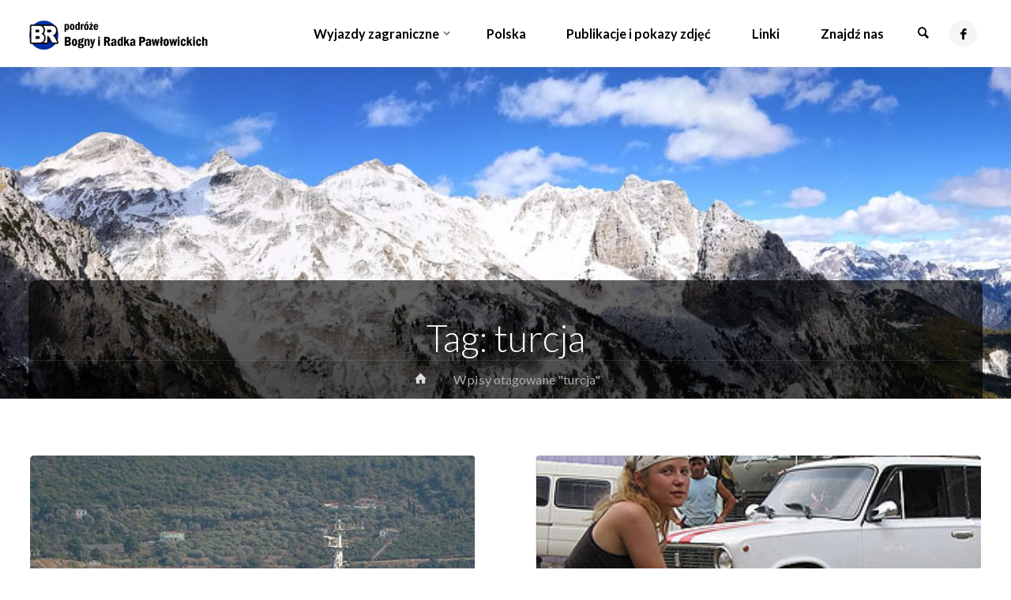

--- FILE ---
content_type: text/html; charset=UTF-8
request_url: https://bognairadek.pl/tag/turcja-2/
body_size: 14154
content:
<!DOCTYPE html>
<html lang="pl-PL">
<head>
<meta name="viewport" content="width=device-width, user-scalable=yes, initial-scale=1.0">
<meta http-equiv="X-UA-Compatible" content="IE=edge" /><meta charset="UTF-8">
<link rel="profile" href="http://gmpg.org/xfn/11">
<meta name='robots' content='index, follow, max-image-preview:large, max-snippet:-1, max-video-preview:-1' />

	<!-- This site is optimized with the Yoast SEO plugin v18.6 - https://yoast.com/wordpress/plugins/seo/ -->
	<title>turcja - Bogna i Radek</title>
	<link rel="canonical" href="https://bognairadek.pl/tag/turcja-2/" />
	<meta property="og:locale" content="pl_PL" />
	<meta property="og:type" content="article" />
	<meta property="og:title" content="turcja - Bogna i Radek" />
	<meta property="og:url" content="https://bognairadek.pl/tag/turcja-2/" />
	<meta property="og:site_name" content="Bogna i Radek" />
	<meta name="twitter:card" content="summary" />
	<script type="application/ld+json" class="yoast-schema-graph">{"@context":"https://schema.org","@graph":[{"@type":"WebSite","@id":"https://bognairadek.pl/#website","url":"https://bognairadek.pl/","name":"Bogna i Radek","description":"Podróże Bogny i Radka Pawłowickich","potentialAction":[{"@type":"SearchAction","target":{"@type":"EntryPoint","urlTemplate":"https://bognairadek.pl/?s={search_term_string}"},"query-input":"required name=search_term_string"}],"inLanguage":"pl-PL"},{"@type":"CollectionPage","@id":"https://bognairadek.pl/tag/turcja-2/#webpage","url":"https://bognairadek.pl/tag/turcja-2/","name":"turcja - Bogna i Radek","isPartOf":{"@id":"https://bognairadek.pl/#website"},"breadcrumb":{"@id":"https://bognairadek.pl/tag/turcja-2/#breadcrumb"},"inLanguage":"pl-PL","potentialAction":[{"@type":"ReadAction","target":["https://bognairadek.pl/tag/turcja-2/"]}]},{"@type":"BreadcrumbList","@id":"https://bognairadek.pl/tag/turcja-2/#breadcrumb","itemListElement":[{"@type":"ListItem","position":1,"name":"Strona główna","item":"https://bognairadek.pl/"},{"@type":"ListItem","position":2,"name":"turcja"}]}]}</script>
	<!-- / Yoast SEO plugin. -->


<link rel='dns-prefetch' href='//fonts.googleapis.com' />
<link rel='dns-prefetch' href='//s.w.org' />
<link rel="alternate" type="application/rss+xml" title="Bogna i Radek &raquo; Kanał z wpisami" href="https://bognairadek.pl/feed/" />
<link rel="alternate" type="application/rss+xml" title="Bogna i Radek &raquo; Kanał z komentarzami" href="https://bognairadek.pl/comments/feed/" />
<link rel="alternate" type="application/rss+xml" title="Bogna i Radek &raquo; Kanał z wpisami otagowanymi jako turcja" href="https://bognairadek.pl/tag/turcja-2/feed/" />
<script type="text/javascript">
window._wpemojiSettings = {"baseUrl":"https:\/\/s.w.org\/images\/core\/emoji\/13.1.0\/72x72\/","ext":".png","svgUrl":"https:\/\/s.w.org\/images\/core\/emoji\/13.1.0\/svg\/","svgExt":".svg","source":{"concatemoji":"https:\/\/bognairadek.pl\/wp-includes\/js\/wp-emoji-release.min.js?ver=5.9.12"}};
/*! This file is auto-generated */
!function(e,a,t){var n,r,o,i=a.createElement("canvas"),p=i.getContext&&i.getContext("2d");function s(e,t){var a=String.fromCharCode;p.clearRect(0,0,i.width,i.height),p.fillText(a.apply(this,e),0,0);e=i.toDataURL();return p.clearRect(0,0,i.width,i.height),p.fillText(a.apply(this,t),0,0),e===i.toDataURL()}function c(e){var t=a.createElement("script");t.src=e,t.defer=t.type="text/javascript",a.getElementsByTagName("head")[0].appendChild(t)}for(o=Array("flag","emoji"),t.supports={everything:!0,everythingExceptFlag:!0},r=0;r<o.length;r++)t.supports[o[r]]=function(e){if(!p||!p.fillText)return!1;switch(p.textBaseline="top",p.font="600 32px Arial",e){case"flag":return s([127987,65039,8205,9895,65039],[127987,65039,8203,9895,65039])?!1:!s([55356,56826,55356,56819],[55356,56826,8203,55356,56819])&&!s([55356,57332,56128,56423,56128,56418,56128,56421,56128,56430,56128,56423,56128,56447],[55356,57332,8203,56128,56423,8203,56128,56418,8203,56128,56421,8203,56128,56430,8203,56128,56423,8203,56128,56447]);case"emoji":return!s([10084,65039,8205,55357,56613],[10084,65039,8203,55357,56613])}return!1}(o[r]),t.supports.everything=t.supports.everything&&t.supports[o[r]],"flag"!==o[r]&&(t.supports.everythingExceptFlag=t.supports.everythingExceptFlag&&t.supports[o[r]]);t.supports.everythingExceptFlag=t.supports.everythingExceptFlag&&!t.supports.flag,t.DOMReady=!1,t.readyCallback=function(){t.DOMReady=!0},t.supports.everything||(n=function(){t.readyCallback()},a.addEventListener?(a.addEventListener("DOMContentLoaded",n,!1),e.addEventListener("load",n,!1)):(e.attachEvent("onload",n),a.attachEvent("onreadystatechange",function(){"complete"===a.readyState&&t.readyCallback()})),(n=t.source||{}).concatemoji?c(n.concatemoji):n.wpemoji&&n.twemoji&&(c(n.twemoji),c(n.wpemoji)))}(window,document,window._wpemojiSettings);
</script>
<style type="text/css">
img.wp-smiley,
img.emoji {
	display: inline !important;
	border: none !important;
	box-shadow: none !important;
	height: 1em !important;
	width: 1em !important;
	margin: 0 0.07em !important;
	vertical-align: -0.1em !important;
	background: none !important;
	padding: 0 !important;
}
</style>
	<link rel='stylesheet' id='wp-block-library-css'  href='https://bognairadek.pl/wp-includes/css/dist/block-library/style.min.css?ver=5.9.12' type='text/css' media='all' />
<style id='global-styles-inline-css' type='text/css'>
body{--wp--preset--color--black: #000000;--wp--preset--color--cyan-bluish-gray: #abb8c3;--wp--preset--color--white: #ffffff;--wp--preset--color--pale-pink: #f78da7;--wp--preset--color--vivid-red: #cf2e2e;--wp--preset--color--luminous-vivid-orange: #ff6900;--wp--preset--color--luminous-vivid-amber: #fcb900;--wp--preset--color--light-green-cyan: #7bdcb5;--wp--preset--color--vivid-green-cyan: #00d084;--wp--preset--color--pale-cyan-blue: #8ed1fc;--wp--preset--color--vivid-cyan-blue: #0693e3;--wp--preset--color--vivid-purple: #9b51e0;--wp--preset--color--accent-1: #002da4;--wp--preset--color--accent-2: #777777;--wp--preset--color--headings: #0f0f0f;--wp--preset--color--sitetext: #666;--wp--preset--color--sitebg: #FFF;--wp--preset--gradient--vivid-cyan-blue-to-vivid-purple: linear-gradient(135deg,rgba(6,147,227,1) 0%,rgb(155,81,224) 100%);--wp--preset--gradient--light-green-cyan-to-vivid-green-cyan: linear-gradient(135deg,rgb(122,220,180) 0%,rgb(0,208,130) 100%);--wp--preset--gradient--luminous-vivid-amber-to-luminous-vivid-orange: linear-gradient(135deg,rgba(252,185,0,1) 0%,rgba(255,105,0,1) 100%);--wp--preset--gradient--luminous-vivid-orange-to-vivid-red: linear-gradient(135deg,rgba(255,105,0,1) 0%,rgb(207,46,46) 100%);--wp--preset--gradient--very-light-gray-to-cyan-bluish-gray: linear-gradient(135deg,rgb(238,238,238) 0%,rgb(169,184,195) 100%);--wp--preset--gradient--cool-to-warm-spectrum: linear-gradient(135deg,rgb(74,234,220) 0%,rgb(151,120,209) 20%,rgb(207,42,186) 40%,rgb(238,44,130) 60%,rgb(251,105,98) 80%,rgb(254,248,76) 100%);--wp--preset--gradient--blush-light-purple: linear-gradient(135deg,rgb(255,206,236) 0%,rgb(152,150,240) 100%);--wp--preset--gradient--blush-bordeaux: linear-gradient(135deg,rgb(254,205,165) 0%,rgb(254,45,45) 50%,rgb(107,0,62) 100%);--wp--preset--gradient--luminous-dusk: linear-gradient(135deg,rgb(255,203,112) 0%,rgb(199,81,192) 50%,rgb(65,88,208) 100%);--wp--preset--gradient--pale-ocean: linear-gradient(135deg,rgb(255,245,203) 0%,rgb(182,227,212) 50%,rgb(51,167,181) 100%);--wp--preset--gradient--electric-grass: linear-gradient(135deg,rgb(202,248,128) 0%,rgb(113,206,126) 100%);--wp--preset--gradient--midnight: linear-gradient(135deg,rgb(2,3,129) 0%,rgb(40,116,252) 100%);--wp--preset--duotone--dark-grayscale: url('#wp-duotone-dark-grayscale');--wp--preset--duotone--grayscale: url('#wp-duotone-grayscale');--wp--preset--duotone--purple-yellow: url('#wp-duotone-purple-yellow');--wp--preset--duotone--blue-red: url('#wp-duotone-blue-red');--wp--preset--duotone--midnight: url('#wp-duotone-midnight');--wp--preset--duotone--magenta-yellow: url('#wp-duotone-magenta-yellow');--wp--preset--duotone--purple-green: url('#wp-duotone-purple-green');--wp--preset--duotone--blue-orange: url('#wp-duotone-blue-orange');--wp--preset--font-size--small: 11px;--wp--preset--font-size--medium: 20px;--wp--preset--font-size--large: 28px;--wp--preset--font-size--x-large: 42px;--wp--preset--font-size--normal: 18px;--wp--preset--font-size--larger: 46px;}.has-black-color{color: var(--wp--preset--color--black) !important;}.has-cyan-bluish-gray-color{color: var(--wp--preset--color--cyan-bluish-gray) !important;}.has-white-color{color: var(--wp--preset--color--white) !important;}.has-pale-pink-color{color: var(--wp--preset--color--pale-pink) !important;}.has-vivid-red-color{color: var(--wp--preset--color--vivid-red) !important;}.has-luminous-vivid-orange-color{color: var(--wp--preset--color--luminous-vivid-orange) !important;}.has-luminous-vivid-amber-color{color: var(--wp--preset--color--luminous-vivid-amber) !important;}.has-light-green-cyan-color{color: var(--wp--preset--color--light-green-cyan) !important;}.has-vivid-green-cyan-color{color: var(--wp--preset--color--vivid-green-cyan) !important;}.has-pale-cyan-blue-color{color: var(--wp--preset--color--pale-cyan-blue) !important;}.has-vivid-cyan-blue-color{color: var(--wp--preset--color--vivid-cyan-blue) !important;}.has-vivid-purple-color{color: var(--wp--preset--color--vivid-purple) !important;}.has-black-background-color{background-color: var(--wp--preset--color--black) !important;}.has-cyan-bluish-gray-background-color{background-color: var(--wp--preset--color--cyan-bluish-gray) !important;}.has-white-background-color{background-color: var(--wp--preset--color--white) !important;}.has-pale-pink-background-color{background-color: var(--wp--preset--color--pale-pink) !important;}.has-vivid-red-background-color{background-color: var(--wp--preset--color--vivid-red) !important;}.has-luminous-vivid-orange-background-color{background-color: var(--wp--preset--color--luminous-vivid-orange) !important;}.has-luminous-vivid-amber-background-color{background-color: var(--wp--preset--color--luminous-vivid-amber) !important;}.has-light-green-cyan-background-color{background-color: var(--wp--preset--color--light-green-cyan) !important;}.has-vivid-green-cyan-background-color{background-color: var(--wp--preset--color--vivid-green-cyan) !important;}.has-pale-cyan-blue-background-color{background-color: var(--wp--preset--color--pale-cyan-blue) !important;}.has-vivid-cyan-blue-background-color{background-color: var(--wp--preset--color--vivid-cyan-blue) !important;}.has-vivid-purple-background-color{background-color: var(--wp--preset--color--vivid-purple) !important;}.has-black-border-color{border-color: var(--wp--preset--color--black) !important;}.has-cyan-bluish-gray-border-color{border-color: var(--wp--preset--color--cyan-bluish-gray) !important;}.has-white-border-color{border-color: var(--wp--preset--color--white) !important;}.has-pale-pink-border-color{border-color: var(--wp--preset--color--pale-pink) !important;}.has-vivid-red-border-color{border-color: var(--wp--preset--color--vivid-red) !important;}.has-luminous-vivid-orange-border-color{border-color: var(--wp--preset--color--luminous-vivid-orange) !important;}.has-luminous-vivid-amber-border-color{border-color: var(--wp--preset--color--luminous-vivid-amber) !important;}.has-light-green-cyan-border-color{border-color: var(--wp--preset--color--light-green-cyan) !important;}.has-vivid-green-cyan-border-color{border-color: var(--wp--preset--color--vivid-green-cyan) !important;}.has-pale-cyan-blue-border-color{border-color: var(--wp--preset--color--pale-cyan-blue) !important;}.has-vivid-cyan-blue-border-color{border-color: var(--wp--preset--color--vivid-cyan-blue) !important;}.has-vivid-purple-border-color{border-color: var(--wp--preset--color--vivid-purple) !important;}.has-vivid-cyan-blue-to-vivid-purple-gradient-background{background: var(--wp--preset--gradient--vivid-cyan-blue-to-vivid-purple) !important;}.has-light-green-cyan-to-vivid-green-cyan-gradient-background{background: var(--wp--preset--gradient--light-green-cyan-to-vivid-green-cyan) !important;}.has-luminous-vivid-amber-to-luminous-vivid-orange-gradient-background{background: var(--wp--preset--gradient--luminous-vivid-amber-to-luminous-vivid-orange) !important;}.has-luminous-vivid-orange-to-vivid-red-gradient-background{background: var(--wp--preset--gradient--luminous-vivid-orange-to-vivid-red) !important;}.has-very-light-gray-to-cyan-bluish-gray-gradient-background{background: var(--wp--preset--gradient--very-light-gray-to-cyan-bluish-gray) !important;}.has-cool-to-warm-spectrum-gradient-background{background: var(--wp--preset--gradient--cool-to-warm-spectrum) !important;}.has-blush-light-purple-gradient-background{background: var(--wp--preset--gradient--blush-light-purple) !important;}.has-blush-bordeaux-gradient-background{background: var(--wp--preset--gradient--blush-bordeaux) !important;}.has-luminous-dusk-gradient-background{background: var(--wp--preset--gradient--luminous-dusk) !important;}.has-pale-ocean-gradient-background{background: var(--wp--preset--gradient--pale-ocean) !important;}.has-electric-grass-gradient-background{background: var(--wp--preset--gradient--electric-grass) !important;}.has-midnight-gradient-background{background: var(--wp--preset--gradient--midnight) !important;}.has-small-font-size{font-size: var(--wp--preset--font-size--small) !important;}.has-medium-font-size{font-size: var(--wp--preset--font-size--medium) !important;}.has-large-font-size{font-size: var(--wp--preset--font-size--large) !important;}.has-x-large-font-size{font-size: var(--wp--preset--font-size--x-large) !important;}
</style>
<link rel='stylesheet' id='cfblbcss-css'  href='https://bognairadek.pl/wp-content/plugins/cardoza-facebook-like-box/cardozafacebook.css?ver=5.9.12' type='text/css' media='all' />
<link rel='stylesheet' id='super-simple-slider-font-awesome-css'  href='https://bognairadek.pl/wp-content/plugins/super-simple-slider/library/fonts/sss-font-awesome/css/sss-font-awesome.css?ver=4.7.0' type='text/css' media='all' />
<link rel='stylesheet' id='super-simple-slider-frontend-css'  href='https://bognairadek.pl/wp-content/plugins/super-simple-slider/library/css/frontend.css?ver=1.0.08' type='text/css' media='all' />
<link rel='stylesheet' id='anima-themefonts-css'  href='https://bognairadek.pl/wp-content/themes/bir/resources/fonts/fontfaces.css?ver=1.4.1' type='text/css' media='all' />
<link rel='stylesheet' id='anima-googlefonts-css'  href='//fonts.googleapis.com/css?family=Lato%3A%7CLato%3A100%2C200%2C300%2C400%2C500%2C600%2C700%2C800%2C900%7CLato%3A400%7CLato%3A700%7CLato%3A300%7CLato%3A500&#038;ver=1.4.1' type='text/css' media='all' />
<link rel='stylesheet' id='anima-main-css'  href='https://bognairadek.pl/wp-content/themes/bir/style.css?ver=1.4.1' type='text/css' media='all' />
<style id='anima-main-inline-css' type='text/css'>
 body:not(.anima-landing-page) #container, #site-header-main-inside, #colophon-inside, #footer-inside, #breadcrumbs-container-inside, #header-page-title { margin: 0 auto; max-width: 1300px; } #site-header-main { left: 0; right: 0; } #primary { width: 0px; } #secondary { width: 360px; } #container.one-column .main { width: 100%; } #container.two-columns-right #secondary { float: right; } #container.two-columns-right .main, .two-columns-right #breadcrumbs { width: calc( 100% - 360px ); float: left; } #container.two-columns-left #primary { float: left; } #container.two-columns-left .main, .two-columns-left #breadcrumbs { width: calc( 100% - 0px ); float: right; } #container.three-columns-right #primary, #container.three-columns-left #primary, #container.three-columns-sided #primary { float: left; } #container.three-columns-right #secondary, #container.three-columns-left #secondary, #container.three-columns-sided #secondary { float: left; } #container.three-columns-right #primary, #container.three-columns-left #secondary { margin-left: 0%; margin-right: 0%; } #container.three-columns-right .main, .three-columns-right #breadcrumbs { width: calc( 100% - 360px ); float: left; } #container.three-columns-left .main, .three-columns-left #breadcrumbs { width: calc( 100% - 360px ); float: right; } #container.three-columns-sided #secondary { float: right; } #container.three-columns-sided .main, .three-columns-sided #breadcrumbs { width: calc( 100% - 360px ); float: right; } .three-columns-sided #breadcrumbs { margin: 0 calc( 0% + 360px ) 0 -1920px; } #site-text { clip: rect(1px, 1px, 1px, 1px); height: 1px; overflow: hidden; position: absolute !important; width: 1px; word-wrap: normal !important; } html { font-family: Lato; font-size: 18px; font-weight: 400; line-height: 1.8; } #site-title { font-family: Lato; font-size: 140%; font-weight: 400; } #access ul li a { font-family: Lato; font-size: 90%; font-weight: 700; } .widget-title { font-family: Lato; font-size: 100%; font-weight: 700; } .widget-container { font-family: Lato; font-size: 100%; font-weight: 400; } .entry-title, #reply-title { font-family: Lato; font-size: 260%; font-weight: 300; } .entry-meta > span, .post-continue-container { font-family: Lato; font-size: 100%; font-weight: 300; } .page-link, .pagination, #author-info #author-link, .comment .reply a, .comment-meta, .byline { font-family: Lato; } .content-masonry .entry-title { font-size: 182%; } h1 { font-size: 3.495em; } h2 { font-size: 3.09em; } h3 { font-size: 2.685em; } h4 { font-size: 2.28em; } h5 { font-size: 1.875em; } h6 { font-size: 1.47em; } h1, h2, h3, h4, h5, h6, .seriousslider-theme .seriousslider-caption-title { font-family: Lato; font-weight: 500; } body { color: #666; background-color: #FFF; } #site-header-main, #access ul ul, .menu-search-animated .searchform input[type="search"], #access .menu-search-animated .searchform, #access::after, .anima-over-menu .header-fixed#site-header-main, .anima-over-menu .header-fixed#site-header-main #access:after { background-color: #FFFFFF; } #site-header-main { border-bottom-color: rgba(0,0,0,.05); } .anima-over-menu .header-fixed#site-header-main #site-title a { color: #002da4; } #access > div > ul > li, #access > div > ul > li > a, .anima-over-menu .header-fixed#site-header-main #access > div > ul > li:not([class*='current']), .anima-over-menu .header-fixed#site-header-main #access > div > ul > li:not([class*='current']) > a, .anima-over-menu .header-fixed#site-header-main #sheader.socials a::before, #sheader.socials a::before, #access .menu-search-animated .searchform input[type="search"], #mobile-menu { color: #000000; } .anima-over-menu .header-fixed#site-header-main #sheader.socials a:hover::before, #sheader.socials a:hover::before { color: #FFFFFF; } #access ul.sub-menu li a, #access ul.children li a { color: #63666B; } #access ul.sub-menu li a, #access ul.children li a { background-color: #FFFFFF; } #access > div > ul > li:hover > a, #access > div > ul > li a:hover, #access > div > ul > li:hover, .anima-over-menu .header-fixed#site-header-main #access > div > ul > li > a:hover, .anima-over-menu .header-fixed#site-header-main #access > div > ul > li:hover { color: #002da4; } #access > div > ul > li > a > span::before { background-color: #002da4; } #site-title::before { background-color: #777777; } #access > div > ul > li.current_page_item > a, #access > div > ul > li.current-menu-item > a, #access > div > ul > li.current_page_ancestor > a, #access > div > ul > li.current-menu-ancestor > a, #access .sub-menu, #access .children, .anima-over-menu .header-fixed#site-header-main #access > div > ul > li > a { color: #777777; } #access ul.children > li.current_page_item > a, #access ul.sub-menu > li.current-menu-item > a, #access ul.children > li.current_page_ancestor > a, #access ul.sub-menu > li.current-menu-ancestor > a { color: #777777; } .searchform .searchsubmit { color: #666; } body:not(.anima-landing-page) article.hentry, body:not(.anima-landing-page) .main { background-color: #FFF; } .pagination, .page-link { border-color: #eeeeee; } .post-thumbnail-container .featured-image-meta, body:not(.single) article.hentry .post-thumbnail-container > a::after, #header-page-title-inside { background-color: rgba(0,0,0, 0.6); } #header-page-title-inside { box-shadow: 0 -70px 70px rgba(0,0,0,0.2) inset; } #header-page-title .entry-meta .bl_categ a { background-color: #002da4; } #header-page-title .entry-meta .bl_categ a:hover { background-color: #113eb5; } .anima-normal-titles #breadcrumbs-container { background-color: #f9f9f9; } #colophon, #footer { background-color: #f8f8f8; color: #AAAAAA; } #footer { background: #fdfdfd; } .entry-title a:active, .entry-title a:hover { color: #002da4; } .entry-title a:hover { border-bottom-color: #002da4; } span.entry-format { color: #002da4; } .format-aside { border-top-color: #FFF; } article.hentry .post-thumbnail-container { background-color: rgba(102,102,102,0.15); } .entry-content blockquote::before, .entry-content blockquote::after { color: rgba(102,102,102,0.2); } .entry-content h5, .entry-content h6, .lp-text-content h5, .lp-text-content h6 { color: #777777; } .entry-content h1, .entry-content h2, .entry-content h3, .entry-content h4, .lp-text-content h1, .lp-text-content h2, .lp-text-content h3, .lp-text-content h4 { color: #0f0f0f; } a { color: #002da4; } a:hover, .entry-meta span a:hover { color: #777777; } .post-continue-container span.comments-link:hover, .post-continue-container span.comments-link a:hover { color: #002da4; } .socials a:before { color: #002da4; background: #f5f5f5; } .socials a:hover:before { background-color: #002da4; color: #FFF; } #sheader .socials a:before { background: #f5f5f5; } #sheader .socials a:hover:before { background-color: #002da4; color: #FFFFFF; } #footer .socials a:before { background: #eeeeee; } #footer .socials a:hover:before { background-color: #002da4; color: #f8f8f8; } .anima-normalizedtags #content .tagcloud a { color: #FFF; background-color: #002da4; } .anima-normalizedtags #content .tagcloud a:hover { background-color: #777777; } #toTop { background-color: rgba(230,230,230,0.5); color: #002da4; } #nav-fixed i, #nav-fixed span { background-color: rgba(215,215,215,0.5); } #nav-fixed i { color: #FFF; } #toTop:hover { background-color: #002da4; color: #FFF; } a.continue-reading-link { background-color:#efefef; } .continue-reading-link::after { background-color: #002da4; color: #FFF; } .entry-meta .icon-metas:before { color: #ababab; } .anima-caption-one .main .wp-caption .wp-caption-text { border-bottom-color: #eeeeee; } .anima-caption-two .main .wp-caption .wp-caption-text { background-color: #f5f5f5; } .anima-image-one .entry-content img[class*="align"], .anima-image-one .entry-summary img[class*="align"], .anima-image-two .entry-content img[class*='align'], .anima-image-two .entry-summary img[class*='align'] { border-color: #eeeeee; } .anima-image-five .entry-content img[class*='align'], .anima-image-five .entry-summary img[class*='align'] { border-color: #002da4; } /* diffs */ span.edit-link a.post-edit-link, span.edit-link a.post-edit-link:hover, span.edit-link .icon-edit:before { color: #212121; } .searchform { border-color: #ebebeb; } .entry-meta span, .entry-meta a, .entry-utility span, .entry-utility a, .entry-meta time, #breadcrumbs-nav, #header-page-title .byline, .footermenu ul li span.sep { color: #ababab; } .footermenu ul li a::after { background: #777777; } #breadcrumbs-nav a { color: #8d8d8d; } .entry-meta span.entry-sticky { background-color: #ababab; color: #FFF; } #commentform { max-width:650px;} code, #nav-below .nav-previous a:before, #nav-below .nav-next a:before { background-color: #eeeeee; } pre, .page-link > span, .comment-author, .commentlist .comment-body, .commentlist .pingback { border-color: #eeeeee; } .commentlist .comment-body::after { border-top-color: #FFF; } .commentlist .comment-body::before { border-top-color: #e4e4e4; } article #author-info { border-top-color: #eeeeee; } .page-header.pad-container { border-bottom-color: #eeeeee; } .comment-meta a { color: #c9c9c9; } .commentlist .reply a { color: #b5b5b5; background-color: #f3f3f3; } select, input[type], textarea { color: #666; border-color: #eeeeee; background-color: #f0f0f0; } input[type]:hover, textarea:hover, select:hover, input[type]:focus, textarea:focus, select:focus { background: #f8f8f8; } button, input[type="button"], input[type="submit"], input[type="reset"] { background-color: #002da4; color: #FFF; } button:hover, input[type="button"]:hover, input[type="submit"]:hover, input[type="reset"]:hover { background-color: #777777; } hr { background-color: #f0f0f0; } /* gutenberg */ .wp-block-image.alignwide { margin-left: calc( ( 1% + 2.5em ) * -1 ); margin-right: calc( ( 1% + 2.5em ) * -1 ); } .wp-block-image.alignwide img { width: calc( 103% + 5em ); max-width: calc( 103% + 5em ); } .has-accent-1-color, .has-accent-1-color:hover { color: #002da4; } .has-accent-2-color, .has-accent-2-color:hover { color: #777777; } .has-headings-color, .has-headings-color:hover { color: #0f0f0f; } .has-sitetext-color, .has-sitetext-color:hover { color: #666; } .has-sitebg-color, .has-sitebg-color:hover { color: #FFF; } .has-accent-1-background-color { background-color: #002da4; } .has-accent-2-background-color { background-color: #777777; } .has-headings-background-color { background-color: #0f0f0f; } .has-sitetext-background-color { background-color: #666; } .has-sitebg-background-color { background-color: #FFF; } .has-small-font-size { font-size: 11px; } .has-regular-font-size { font-size: 18px; } .has-large-font-size { font-size: 28px; } .has-larger-font-size { font-size: 46px; } .has-huge-font-size { font-size: 46px; } /* woocommerce */ .woocommerce-page #respond input#submit, .woocommerce a.button, .woocommerce-page button.button, .woocommerce input.button, .woocommerce #respond input#submit, .woocommerce a.button, .woocommerce button.button, .woocommerce input.button { background-color: #002da4; color: #FFF; line-height: 1.8; border-radius: 4px;} .woocommerce #respond input#submit:hover, .woocommerce a.button:hover, .woocommerce button.button:hover, .woocommerce input.button:hover { background-color: #224fc6; color: #FFF;} .woocommerce-page #respond input#submit.alt, .woocommerce a.button.alt, .woocommerce-page button.button.alt, .woocommerce input.button.alt { background-color: #777777; color: #FFF; line-height: 1.8; border-radius: 4px;} .woocommerce-page #respond input#submit.alt:hover, .woocommerce a.button.alt:hover, .woocommerce-page button.button.alt:hover, .woocommerce input.button.alt:hover { background-color: #999999; color: #FFF;} .woocommerce div.product .woocommerce-tabs ul.tabs li.active { border-bottom-color: #FFF; } .woocommerce #respond input#submit.alt.disabled, .woocommerce #respond input#submit.alt.disabled:hover, .woocommerce #respond input#submit.alt:disabled, .woocommerce #respond input#submit.alt:disabled:hover, .woocommerce #respond input#submit.alt[disabled]:disabled, .woocommerce #respond input#submit.alt[disabled]:disabled:hover, .woocommerce a.button.alt.disabled, .woocommerce a.button.alt.disabled:hover, .woocommerce a.button.alt:disabled, .woocommerce a.button.alt:disabled:hover, .woocommerce a.button.alt[disabled]:disabled, .woocommerce a.button.alt[disabled]:disabled:hover, .woocommerce button.button.alt.disabled, .woocommerce button.button.alt.disabled:hover, .woocommerce button.button.alt:disabled, .woocommerce button.button.alt:disabled:hover, .woocommerce button.button.alt[disabled]:disabled, .woocommerce button.button.alt[disabled]:disabled:hover, .woocommerce input.button.alt.disabled, .woocommerce input.button.alt.disabled:hover, .woocommerce input.button.alt:disabled, .woocommerce input.button.alt:disabled:hover, .woocommerce input.button.alt[disabled]:disabled, .woocommerce input.button.alt[disabled]:disabled:hover { background-color: #777777; } .woocommerce ul.products li.product .price, .woocommerce div.product p.price, .woocommerce div.product span.price { color: #989898 } #add_payment_method #payment, .woocommerce-cart #payment, .woocommerce-checkout #payment { background: #f5f5f5; } /* mobile menu */ nav#mobile-menu { background-color: #FFFFFF; } #mobile-menu .mobile-arrow { color: #666; } .main .entry-content, .main .entry-summary { text-align: inherit; } .main p, .main ul, .main ol, .main dd, .main pre, .main hr { margin-bottom: 1em; } .main p { text-indent: 0em; } .main a.post-featured-image { background-position: center center; } #header-widget-area { width: 33%; right: 10px; } .anima-stripped-table .main thead th, .anima-bordered-table .main thead th, .anima-stripped-table .main td, .anima-stripped-table .main th, .anima-bordered-table .main th, .anima-bordered-table .main td { border-color: #e9e9e9; } .anima-clean-table .main th, .anima-stripped-table .main tr:nth-child(even) td, .anima-stripped-table .main tr:nth-child(even) th { background-color: #f6f6f6; } .anima-cropped-featured .main .post-thumbnail-container { height: 300px; } .anima-responsive-featured .main .post-thumbnail-container { max-height: 300px; height: auto; } article.hentry .article-inner, #content-masonry article.hentry .article-inner { padding: 1%; } #breadcrumbs-nav, body.woocommerce.woocommerce-page #breadcrumbs-nav, .pad-container { padding: 1%; } .anima-magazine-two.archive #breadcrumbs-nav, .anima-magazine-two.archive .pad-container, .anima-magazine-two.search #breadcrumbs-nav, .anima-magazine-two.search .pad-container { padding: 0.5%; } .anima-magazine-three.archive #breadcrumbs-nav, .anima-magazine-three.archive .pad-container, .anima-magazine-three.search #breadcrumbs-nav, .anima-magazine-three.search .pad-container { padding: 0.33333333333333%; } #site-header-main { height:85px; } #access .menu-search-animated .searchform { height: 84px; line-height: 84px; } .anima-over-menu .staticslider-caption-container { padding-top: 85px; } .menu-search-animated, #sheader-container, .identity, #nav-toggle { height:85px; line-height:85px; } #access div > ul > li > a { line-height:85px; } #branding { height:85px; } .anima-responsive-headerimage #masthead #header-image-main-inside { max-height: 420px; } .anima-cropped-headerimage #masthead #header-image-main-inside { height: 420px; } #masthead #site-header-main { position: fixed; } .anima-fixed-menu #header-image-main { margin-top: 85px; } @media (max-width: 640px) { #header-page-title .entry-title { font-size: 210%; } } .lp-staticslider .staticslider-caption, .lp-dynamic-slider, .seriousslider-theme .seriousslider-caption, .anima-landing-page .lp-blocks-inside, .anima-landing-page .lp-boxes-inside, .anima-landing-page .lp-text-inside, .anima-landing-page .lp-posts-inside, .anima-landing-page .lp-page-inside, .anima-landing-page .lp-section-header, .anima-landing-page .content-widget { max-width: 1300px; } .anima-landing-page .content-widget { margin: 0 auto; } .seriousslider-theme .seriousslider-caption-buttons a, a[class^="staticslider-button"] { font-size: 18px; } .seriousslider-theme .seriousslider-caption-buttons a:nth-child(2n+1), a.staticslider-button:nth-child(2n+1) { background-color: #002da4; border-color: #002da4; color: #FFF; } .seriousslider-theme .seriousslider-caption-buttons a:nth-child(2n+1):hover, .staticslider-button:nth-child(2n+1):hover { color: #002da4; } .seriousslider-theme .seriousslider-caption-buttons a:nth-child(2n+2), a.staticslider-button:nth-child(2n+2) { color: #777777; border-color: #777777; } .seriousslider-theme .seriousslider-caption-buttons a:nth-child(2n+2):hover, a.staticslider-button:nth-child(2n+2):hover { background-color: #777777; color: #FFF; } .anima-landing-page #header-image-main-inside { display: block; } .lp-block i { border-color: #ffffff; } .lp-block:hover i { border-color: #002da4; } .lp-block > i::before { color: #002da4; border-color: #e9e9e9; background-color: #ffffff; } .lp-block:hover i::before { color: #002da4; } .lp-block i:after { background-color: #002da4; } .lp-block:hover i:after { background-color: #777777; } .lp-block-text, .lp-boxes-static .lp-box-text, .lp-section-desc, .staticslider-caption-text { color: #8e8e8e; } .lp-blocks { background-color: #F8F8F8; } .lp-boxes { background-color: #FFFFFF; } .lp-text { background-color: #F8F8F8; } .staticslider-caption-container, .lp-slider-wrapper { background-color: #FFFFFF; } .seriousslider-theme .seriousslider-caption { color: #F8F8F8; } .lp-boxes-1 .lp-box .lp-box-image { height: 350px; } .lp-boxes-1.lp-boxes-animated .lp-box:hover .lp-box-text { max-height: 250px; } .lp-boxes-2 .lp-box .lp-box-image { height: 400px; } .lp-boxes-2.lp-boxes-animated .lp-box:hover .lp-box-text { max-height: 300px; } .lp-box-readmore:hover { color: #002da4; } .lp-boxes .lp-box-overlay { background-color: rgba(0,45,164, 0.8); } .lp-boxes:not(.lp-boxes-static2) .lp-box-overlay:hover { background-color: rgba(0,45,164, 1); } #lp-posts, #lp-page { background-color: #FFF; } #cryout_ajax_more_trigger { background-color: #002da4; color: #FFF;} .lpbox-rnd1 { background-color: #c8c8c8; } .lpbox-rnd2 { background-color: #c3c3c3; } .lpbox-rnd3 { background-color: #bebebe; } .lpbox-rnd4 { background-color: #b9b9b9; } .lpbox-rnd5 { background-color: #b4b4b4; } .lpbox-rnd6 { background-color: #afafaf; } .lpbox-rnd7 { background-color: #aaaaaa; } .lpbox-rnd8 { background-color: #a5a5a5; } 
</style>
<link rel='stylesheet' id='tablepress-default-css'  href='https://bognairadek.pl/wp-content/plugins/tablepress/css/default.min.css?ver=1.14' type='text/css' media='all' />
<script type='text/javascript' src='https://bognairadek.pl/wp-includes/js/jquery/jquery.min.js?ver=3.6.0' id='jquery-core-js'></script>
<script type='text/javascript' src='https://bognairadek.pl/wp-includes/js/jquery/jquery-migrate.min.js?ver=3.3.2' id='jquery-migrate-js'></script>
<script type='text/javascript' src='https://bognairadek.pl/wp-content/plugins/cardoza-facebook-like-box/cardozafacebook.js?ver=5.9.12' id='cfblbjs-js'></script>
<!--[if lt IE 9]>
<script type='text/javascript' src='https://bognairadek.pl/wp-content/themes/bir/resources/js/html5shiv.min.js?ver=1.4.1' id='anima-html5shiv-js'></script>
<![endif]-->
<link rel="https://api.w.org/" href="https://bognairadek.pl/wp-json/" /><link rel="alternate" type="application/json" href="https://bognairadek.pl/wp-json/wp/v2/tags/311" /><link rel="EditURI" type="application/rsd+xml" title="RSD" href="https://bognairadek.pl/xmlrpc.php?rsd" />
<link rel="wlwmanifest" type="application/wlwmanifest+xml" href="https://bognairadek.pl/wp-includes/wlwmanifest.xml" /> 
<meta name="generator" content="WordPress 5.9.12" />
<style type="text/css">.recentcomments a{display:inline !important;padding:0 !important;margin:0 !important;}</style><link rel="icon" href="https://bognairadek.pl/wp-content/uploads/2022/04/favicon-32x32.png" sizes="32x32" />
<link rel="icon" href="https://bognairadek.pl/wp-content/uploads/2022/04/favicon.png" sizes="192x192" />
<link rel="apple-touch-icon" href="https://bognairadek.pl/wp-content/uploads/2022/04/favicon.png" />
<meta name="msapplication-TileImage" content="https://bognairadek.pl/wp-content/uploads/2022/04/favicon.png" />
		<style type="text/css" id="wp-custom-css">
			.wppsac-post-slider.design-1 .wppsac-post-image-bg {
    background: #f1f1f1;
    height: 550px;
}

.anima-caption-one .main .wp-caption .wp-caption-text {
	font-size: 14px;
	border: 1px solid #eee;
}	

.wppsac-post-slider.design-1 .wppsac-post-content-left {
	margin-left: 20px;
	border-radius: 10px 10px 0 0;
}

.wppsac-post-slider.design-1 .slick-dots {
		left: 40px !important;
}

					</style>
		</head>

<body class="archive tag tag-turcja-2 tag-311 wp-custom-logo wp-embed-responsive anima-image-four anima-caption-one anima-totop-normal anima-bordered-table anima-fixed-menu anima-cropped-headerimage anima-cropped-featured anima-magazine-two anima-magazine-layout anima-comment-placeholder anima-header-titles anima-header-titles-nodesc anima-normalizedtags anima-article-animation-slideLeft" itemscope itemtype="http://schema.org/WebPage">
	<svg xmlns="http://www.w3.org/2000/svg" viewBox="0 0 0 0" width="0" height="0" focusable="false" role="none" style="visibility: hidden; position: absolute; left: -9999px; overflow: hidden;" ><defs><filter id="wp-duotone-dark-grayscale"><feColorMatrix color-interpolation-filters="sRGB" type="matrix" values=" .299 .587 .114 0 0 .299 .587 .114 0 0 .299 .587 .114 0 0 .299 .587 .114 0 0 " /><feComponentTransfer color-interpolation-filters="sRGB" ><feFuncR type="table" tableValues="0 0.49803921568627" /><feFuncG type="table" tableValues="0 0.49803921568627" /><feFuncB type="table" tableValues="0 0.49803921568627" /><feFuncA type="table" tableValues="1 1" /></feComponentTransfer><feComposite in2="SourceGraphic" operator="in" /></filter></defs></svg><svg xmlns="http://www.w3.org/2000/svg" viewBox="0 0 0 0" width="0" height="0" focusable="false" role="none" style="visibility: hidden; position: absolute; left: -9999px; overflow: hidden;" ><defs><filter id="wp-duotone-grayscale"><feColorMatrix color-interpolation-filters="sRGB" type="matrix" values=" .299 .587 .114 0 0 .299 .587 .114 0 0 .299 .587 .114 0 0 .299 .587 .114 0 0 " /><feComponentTransfer color-interpolation-filters="sRGB" ><feFuncR type="table" tableValues="0 1" /><feFuncG type="table" tableValues="0 1" /><feFuncB type="table" tableValues="0 1" /><feFuncA type="table" tableValues="1 1" /></feComponentTransfer><feComposite in2="SourceGraphic" operator="in" /></filter></defs></svg><svg xmlns="http://www.w3.org/2000/svg" viewBox="0 0 0 0" width="0" height="0" focusable="false" role="none" style="visibility: hidden; position: absolute; left: -9999px; overflow: hidden;" ><defs><filter id="wp-duotone-purple-yellow"><feColorMatrix color-interpolation-filters="sRGB" type="matrix" values=" .299 .587 .114 0 0 .299 .587 .114 0 0 .299 .587 .114 0 0 .299 .587 .114 0 0 " /><feComponentTransfer color-interpolation-filters="sRGB" ><feFuncR type="table" tableValues="0.54901960784314 0.98823529411765" /><feFuncG type="table" tableValues="0 1" /><feFuncB type="table" tableValues="0.71764705882353 0.25490196078431" /><feFuncA type="table" tableValues="1 1" /></feComponentTransfer><feComposite in2="SourceGraphic" operator="in" /></filter></defs></svg><svg xmlns="http://www.w3.org/2000/svg" viewBox="0 0 0 0" width="0" height="0" focusable="false" role="none" style="visibility: hidden; position: absolute; left: -9999px; overflow: hidden;" ><defs><filter id="wp-duotone-blue-red"><feColorMatrix color-interpolation-filters="sRGB" type="matrix" values=" .299 .587 .114 0 0 .299 .587 .114 0 0 .299 .587 .114 0 0 .299 .587 .114 0 0 " /><feComponentTransfer color-interpolation-filters="sRGB" ><feFuncR type="table" tableValues="0 1" /><feFuncG type="table" tableValues="0 0.27843137254902" /><feFuncB type="table" tableValues="0.5921568627451 0.27843137254902" /><feFuncA type="table" tableValues="1 1" /></feComponentTransfer><feComposite in2="SourceGraphic" operator="in" /></filter></defs></svg><svg xmlns="http://www.w3.org/2000/svg" viewBox="0 0 0 0" width="0" height="0" focusable="false" role="none" style="visibility: hidden; position: absolute; left: -9999px; overflow: hidden;" ><defs><filter id="wp-duotone-midnight"><feColorMatrix color-interpolation-filters="sRGB" type="matrix" values=" .299 .587 .114 0 0 .299 .587 .114 0 0 .299 .587 .114 0 0 .299 .587 .114 0 0 " /><feComponentTransfer color-interpolation-filters="sRGB" ><feFuncR type="table" tableValues="0 0" /><feFuncG type="table" tableValues="0 0.64705882352941" /><feFuncB type="table" tableValues="0 1" /><feFuncA type="table" tableValues="1 1" /></feComponentTransfer><feComposite in2="SourceGraphic" operator="in" /></filter></defs></svg><svg xmlns="http://www.w3.org/2000/svg" viewBox="0 0 0 0" width="0" height="0" focusable="false" role="none" style="visibility: hidden; position: absolute; left: -9999px; overflow: hidden;" ><defs><filter id="wp-duotone-magenta-yellow"><feColorMatrix color-interpolation-filters="sRGB" type="matrix" values=" .299 .587 .114 0 0 .299 .587 .114 0 0 .299 .587 .114 0 0 .299 .587 .114 0 0 " /><feComponentTransfer color-interpolation-filters="sRGB" ><feFuncR type="table" tableValues="0.78039215686275 1" /><feFuncG type="table" tableValues="0 0.94901960784314" /><feFuncB type="table" tableValues="0.35294117647059 0.47058823529412" /><feFuncA type="table" tableValues="1 1" /></feComponentTransfer><feComposite in2="SourceGraphic" operator="in" /></filter></defs></svg><svg xmlns="http://www.w3.org/2000/svg" viewBox="0 0 0 0" width="0" height="0" focusable="false" role="none" style="visibility: hidden; position: absolute; left: -9999px; overflow: hidden;" ><defs><filter id="wp-duotone-purple-green"><feColorMatrix color-interpolation-filters="sRGB" type="matrix" values=" .299 .587 .114 0 0 .299 .587 .114 0 0 .299 .587 .114 0 0 .299 .587 .114 0 0 " /><feComponentTransfer color-interpolation-filters="sRGB" ><feFuncR type="table" tableValues="0.65098039215686 0.40392156862745" /><feFuncG type="table" tableValues="0 1" /><feFuncB type="table" tableValues="0.44705882352941 0.4" /><feFuncA type="table" tableValues="1 1" /></feComponentTransfer><feComposite in2="SourceGraphic" operator="in" /></filter></defs></svg><svg xmlns="http://www.w3.org/2000/svg" viewBox="0 0 0 0" width="0" height="0" focusable="false" role="none" style="visibility: hidden; position: absolute; left: -9999px; overflow: hidden;" ><defs><filter id="wp-duotone-blue-orange"><feColorMatrix color-interpolation-filters="sRGB" type="matrix" values=" .299 .587 .114 0 0 .299 .587 .114 0 0 .299 .587 .114 0 0 .299 .587 .114 0 0 " /><feComponentTransfer color-interpolation-filters="sRGB" ><feFuncR type="table" tableValues="0.098039215686275 1" /><feFuncG type="table" tableValues="0 0.66274509803922" /><feFuncB type="table" tableValues="0.84705882352941 0.41960784313725" /><feFuncA type="table" tableValues="1 1" /></feComponentTransfer><feComposite in2="SourceGraphic" operator="in" /></filter></defs></svg>	<div id="site-wrapper">
	<header id="masthead" class="cryout"  itemscope itemtype="http://schema.org/WPHeader" role="banner">

		<div id="site-header-main">
			<div id="site-header-main-inside">

				<nav id="mobile-menu">
					<span id="nav-cancel"><i class="icon-cancel"></i></span>
					<div><ul id="mobile-nav" class=""><li id="menu-item-84" class="menu-item menu-item-type-taxonomy menu-item-object-category menu-item-has-children menu-item-84"><a href="https://bognairadek.pl/category/zagranica/"><span>Wyjazdy zagraniczne</span></a>
<ul class="sub-menu">
	<li id="menu-item-2549" class="menu-item menu-item-type-taxonomy menu-item-object-category menu-item-2549"><a href="https://bognairadek.pl/category/zagranica/ameryka/"><span>Ameryka</span></a></li>
	<li id="menu-item-88" class="menu-item menu-item-type-taxonomy menu-item-object-category menu-item-88"><a href="https://bognairadek.pl/category/zagranica/azja/"><span>Azja</span></a></li>
	<li id="menu-item-89" class="menu-item menu-item-type-taxonomy menu-item-object-category menu-item-89"><a href="https://bognairadek.pl/category/zagranica/europa/"><span>Europa</span></a></li>
	<li id="menu-item-82" class="menu-item menu-item-type-taxonomy menu-item-object-category menu-item-82"><a href="https://bognairadek.pl/category/zagranica/blog-indie/"><span>Blog z Indii 2008-2009</span></a></li>
</ul>
</li>
<li id="menu-item-83" class="menu-item menu-item-type-taxonomy menu-item-object-category menu-item-83"><a href="https://bognairadek.pl/category/polska/"><span>Polska</span></a></li>
<li id="menu-item-87" class="menu-item menu-item-type-post_type menu-item-object-page menu-item-87"><a href="https://bognairadek.pl/publikacje-i-slajdy/"><span>Publikacje i pokazy zdjęć</span></a></li>
<li id="menu-item-895" class="menu-item menu-item-type-post_type menu-item-object-page menu-item-895"><a href="https://bognairadek.pl/linki-do-innych-stron/"><span>Linki</span></a></li>
<li id="menu-item-1867" class="menu-item menu-item-type-post_type menu-item-object-page menu-item-1867"><a href="https://bognairadek.pl/znajdz-nas/"><span>Znajdź nas</span></a></li>
<li class='menu-main-search menu-search-animated'>
			<a role='link' href><i class='icon-search'></i><span class='screen-reader-text'>Szukaj</span></a>
<form role="search" method="get" class="searchform" action="https://bognairadek.pl/">
	<label>
		<span class="screen-reader-text">Szukaj:</span>
		<input type="search" class="s" placeholder="Szukaj" value="" name="s" />
	</label>
	<button type="submit" class="searchsubmit"><span class="screen-reader-text">Szukaj</span><i class="icon-search"></i></button>
</form>

			<i class='icon-cancel'></i>
		</li></ul></div>				</nav> <!-- #mobile-menu -->

				<div id="branding">
					<div class="identity"><a href="https://bognairadek.pl/" id="logo" class="custom-logo-link" title="Bogna i Radek" rel="home"><img   src="https://bognairadek.pl/wp-content/uploads/2022/04/logo.png" class="custom-logo" alt="Bogna i Radek" /></a></div><div id="site-text"><div itemprop="headline" id="site-title"><span> <a href="https://bognairadek.pl/" title="Podróże Bogny i Radka Pawłowickich" rel="home">Bogna i Radek</a> </span></div><span id="site-description"  itemprop="description" >Podróże Bogny i Radka Pawłowickich</span></div>				</div><!-- #branding -->

				<div id="sheader-container">
					<nav id="sheader" class="socials"><a title="facebook" href="https://www.facebook.com/bognairadek/"  class="menu-item menu-item-type-custom menu-item-object-custom menu-item-3828"><span>Facebook</span></a></nav>				</div>

				<a id="nav-toggle"><i class="icon-menu"></i></a>
				<nav id="access" role="navigation"  aria-label="Menu główne"  itemscope itemtype="http://schema.org/SiteNavigationElement">
						<div class="skip-link screen-reader-text">
		<a href="#main" title="Przejdź do treści"> Przejdź do treści </a>
	</div>
	<div><ul id="prime_nav" class=""><li class="menu-item menu-item-type-taxonomy menu-item-object-category menu-item-has-children menu-item-84"><a href="https://bognairadek.pl/category/zagranica/"><span>Wyjazdy zagraniczne</span></a>
<ul class="sub-menu">
	<li class="menu-item menu-item-type-taxonomy menu-item-object-category menu-item-2549"><a href="https://bognairadek.pl/category/zagranica/ameryka/"><span>Ameryka</span></a></li>
	<li class="menu-item menu-item-type-taxonomy menu-item-object-category menu-item-88"><a href="https://bognairadek.pl/category/zagranica/azja/"><span>Azja</span></a></li>
	<li class="menu-item menu-item-type-taxonomy menu-item-object-category menu-item-89"><a href="https://bognairadek.pl/category/zagranica/europa/"><span>Europa</span></a></li>
	<li class="menu-item menu-item-type-taxonomy menu-item-object-category menu-item-82"><a href="https://bognairadek.pl/category/zagranica/blog-indie/"><span>Blog z Indii 2008-2009</span></a></li>
</ul>
</li>
<li class="menu-item menu-item-type-taxonomy menu-item-object-category menu-item-83"><a href="https://bognairadek.pl/category/polska/"><span>Polska</span></a></li>
<li class="menu-item menu-item-type-post_type menu-item-object-page menu-item-87"><a href="https://bognairadek.pl/publikacje-i-slajdy/"><span>Publikacje i pokazy zdjęć</span></a></li>
<li class="menu-item menu-item-type-post_type menu-item-object-page menu-item-895"><a href="https://bognairadek.pl/linki-do-innych-stron/"><span>Linki</span></a></li>
<li class="menu-item menu-item-type-post_type menu-item-object-page menu-item-1867"><a href="https://bognairadek.pl/znajdz-nas/"><span>Znajdź nas</span></a></li>
<li class='menu-main-search menu-search-animated'>
			<a role='link' href><i class='icon-search'></i><span class='screen-reader-text'>Szukaj</span></a>
<form role="search" method="get" class="searchform" action="https://bognairadek.pl/">
	<label>
		<span class="screen-reader-text">Szukaj:</span>
		<input type="search" class="s" placeholder="Szukaj" value="" name="s" />
	</label>
	<button type="submit" class="searchsubmit"><span class="screen-reader-text">Szukaj</span><i class="icon-search"></i></button>
</form>

			<i class='icon-cancel'></i>
		</li></ul></div>				</nav><!-- #access -->

			</div><!-- #site-header-main-inside -->
		</div><!-- #site-header-main -->

		<div id="header-image-main">
			<div id="header-image-main-inside">
							<div class="header-image"  style="background-image: url(https://bognairadek.pl/wp-content/uploads/2017/10/theth19_panorama_maja_valbo-scaled.jpg)" ></div>
			<img class="header-image" alt="Tag: turcja" src="https://bognairadek.pl/wp-content/uploads/2017/10/theth19_panorama_maja_valbo-scaled.jpg" />
				    <div id="header-page-title">
        <div id="header-page-title-inside">
            <h1 class="entry-title"  itemprop="headline">Tag: <span>turcja</span></h1>            <div class="entry-meta aftertitle-meta">
                            </div><!-- .entry-meta -->
            <div id="breadcrumbs-container" class="cryout one-column"><div id="breadcrumbs-container-inside"><div id="breadcrumbs"> <nav id="breadcrumbs-nav"><a href="https://bognairadek.pl" title="Strona główna"><i class="icon-bread-home"></i><span class="screen-reader-text">Strona główna</span></a><i class="icon-bread-arrow"></i> <span class="current">Wpisy otagowane "turcja"</span></nav></div></div></div><!-- breadcrumbs -->        </div>
    </div> 			</div><!-- #header-image-main-inside -->
		</div><!-- #header-image-main -->

	</header><!-- #masthead -->

	
	
	<div id="content" class="cryout">
		
	<div id="container" class="one-column">
		<main id="main" role="main" class="main">
			
			
				<header class="page-header pad-container"  itemscope itemtype="http://schema.org/WebPageElement">
									</header><!-- .page-header -->

				<div id="content-masonry" class="content-masonry"  itemscope itemtype="http://schema.org/Blog">
					
<article id="post-591" class="hentry post-591 post type-post status-publish format-standard has-post-thumbnail category-azja category-europa category-grecja category-turcja category-zagranica tag-akropol tag-ateny tag-grecja-2 tag-kusadasi tag-morze-egejskie tag-pireus tag-podroz-promem tag-samos tag-turcja-2" itemscope itemtype="http://schema.org/BlogPosting" itemprop="blogPost">

			<div class="post-thumbnail-container"   itemprop="image" itemscope itemtype="http://schema.org/ImageObject">

			<a class="post-featured-image" href="https://bognairadek.pl/2007/08/z-syrii-do-aten/" title="Szpital na peryferiach..."  style="background-image: url(https://bognairadek.pl/wp-content/uploads/2007/08/08-530x300.jpg)" > </a>
			<a class="responsive-featured-image" href="https://bognairadek.pl/2007/08/z-syrii-do-aten/" title="Szpital na peryferiach...">
				<picture>
	 				<source media="(max-width: 1152px)" sizes="(max-width: 800px) 100vw,(max-width: 1152px) 50vw, 611px" srcset="https://bognairadek.pl/wp-content/uploads/2007/08/08-512x300.jpg 512w">
	 				<source media="(max-width: 800px)" sizes="(max-width: 800px) 100vw,(max-width: 1152px) 50vw, 611px" srcset="https://bognairadek.pl/wp-content/uploads/2007/08/08-530x300.jpg 800w">
	 									<img alt="Szpital na peryferiach&#8230;"  itemprop="url" src="https://bognairadek.pl/wp-content/uploads/2007/08/08-530x300.jpg" />
				</picture>
			</a>
			<meta itemprop="width" content="530">
			<meta itemprop="height" content="300">
			<div class="entry-meta featured-image-meta"><span class="author vcard" itemscope itemtype="http://schema.org/Person" itemprop="author">
				<i class="icon-author icon-metas" title="Autor"></i>
				<a class="url fn n" rel="author" href="https://bognairadek.pl/author/admin/" title="Zobacz wszystkie wpisy, których autorem jest Radek" itemprop="url">
					<em itemprop="name">Radek</em>
				</a>
			</span>
		<span class="onDate date" >
				<i class="icon-date icon-metas" title="Data"></i>
				<time class="published" datetime="2007-08-17T21:02:28+01:00"  itemprop="datePublished">
					17/08/2007				</time>
				<time class="updated" datetime="2012-07-13T22:55:09+01:00"  itemprop="dateModified">13/07/2012</time>
		</span>
		<span class="bl_categ" >
					<i class="icon-category icon-metas" title="Kategorie"></i> <a href="https://bognairadek.pl/category/zagranica/azja/" rel="category tag">Azja</a> <span class="sep">/</span> <a href="https://bognairadek.pl/category/zagranica/europa/" rel="category tag">Europa</a> <span class="sep">/</span> <a href="https://bognairadek.pl/category/zagranica/europa/grecja/" rel="category tag">Grecja</a> <span class="sep">/</span> <a href="https://bognairadek.pl/category/zagranica/azja/turcja/" rel="category tag">Turcja</a> <span class="sep">/</span> <a href="https://bognairadek.pl/category/zagranica/" rel="category tag">Wyjazdy zagraniczne</a></span></div>
		</div>
		<div class="article-inner">
		<header class="entry-header">
			<div class="entry-meta beforetitle-meta">
							</div><!-- .entry-meta -->
			<h2 class="entry-title" itemprop="headline"><a href="https://bognairadek.pl/2007/08/z-syrii-do-aten/"  itemprop="mainEntityOfPage" rel="bookmark">Szpital na peryferiach&#8230;</a></h2>
			<div class="entry-meta aftertitle-meta">
							</div><!-- .entry-meta -->

		</header><!-- .entry-header -->

		
				<div class="entry-summary"  itemprop="description">
					<p>&#8230;czyli w podróży z Syrii do Aten tekst: Radek Pawłowicki zdjęcia: Paweł Nowakowski, Radek Pawłowicki W taksówce do Antakyi jedną z dziewczyn chwyciła gorączka. Kiedy wsiedliśmy do autobusu do Izmiru, zaczęła się dla niej gehenna: wymioty, wysoka gorączka. Po kilku godzinach było jasne, że to nie zwykłe zatrucie. Krańcowe wyczerpanie, &hellip;</p>
				</div><!-- .entry-summary -->
				<div class="entry-meta entry-utility">
												<span class="tags"  itemprop="keywords">
				<i class="icon-tag icon-metas" title="Z etykietą"></i>&nbsp;<a href="https://bognairadek.pl/tag/akropol/" rel="tag">akropol</a> / <a href="https://bognairadek.pl/tag/ateny/" rel="tag">ateny</a> / <a href="https://bognairadek.pl/tag/grecja-2/" rel="tag">grecja</a> / <a href="https://bognairadek.pl/tag/kusadasi/" rel="tag">kusadasi</a> / <a href="https://bognairadek.pl/tag/morze-egejskie/" rel="tag">morze egejskie</a> / <a href="https://bognairadek.pl/tag/pireus/" rel="tag">pireus</a> / <a href="https://bognairadek.pl/tag/podroz-promem/" rel="tag">podróż promem</a> / <a href="https://bognairadek.pl/tag/samos/" rel="tag">samos</a> / <a href="https://bognairadek.pl/tag/turcja-2/" rel="tag">turcja</a>		</span>
						</div><!-- .entry-utility -->
				<footer class="post-continue-container">
					<a class="continue-reading-link" href="https://bognairadek.pl/2007/08/z-syrii-do-aten/"><span>Czytaj dalej</span> <em class="screen-reader-text">"Szpital na peryferiach&#8230;"</em> <i class="icon-continue-reading"></i></a><span class="comments-link"><i class="icon-comments icon-metas" title="Komentarze"></i><a href="https://bognairadek.pl/2007/08/z-syrii-do-aten/#respond" itemprop="discussionURL">Dodaj komentarz</a></span>				</footer>

			
		
	<span class="schema-publisher" itemprop="publisher" itemscope itemtype="https://schema.org/Organization">
         <span itemprop="logo" itemscope itemtype="https://schema.org/ImageObject">
           <meta itemprop="url" content="https://bognairadek.pl/wp-content/uploads/2022/04/logo.png">
         </span>
         <meta itemprop="name" content="Bogna i Radek">
    </span>
<link itemprop="mainEntityOfPage" href="https://bognairadek.pl/z-syrii-do-aten/" />	</div><!-- .article-inner -->
</article><!-- #post-591 -->


<article id="post-540" class="hentry post-540 post type-post status-publish format-standard has-post-thumbnail category-armenia category-azja category-gruzja category-turcja category-zagranica tag-armenia-2 tag-batumi tag-erewan tag-gruzja-2 tag-gyumri tag-ninotsminda tag-podroz-autostopem tag-przemytnik tag-republika-adjary tag-sarpi tag-turcja-2 tag-vardzia" itemscope itemtype="http://schema.org/BlogPosting" itemprop="blogPost">

			<div class="post-thumbnail-container"   itemprop="image" itemscope itemtype="http://schema.org/ImageObject">

			<a class="post-featured-image" href="https://bognairadek.pl/2007/08/autostopem-z-erewania-do-trabzonu/" title="Autostopem z Erewania do Trabzonu"  style="background-image: url(https://bognairadek.pl/wp-content/uploads/2007/08/gruzja-logo.jpg)" > </a>
			<a class="responsive-featured-image" href="https://bognairadek.pl/2007/08/autostopem-z-erewania-do-trabzonu/" title="Autostopem z Erewania do Trabzonu">
				<picture>
	 				<source media="(max-width: 1152px)" sizes="(max-width: 800px) 100vw,(max-width: 1152px) 50vw, 611px" srcset="https://bognairadek.pl/wp-content/uploads/2007/08/gruzja-logo.jpg 512w">
	 				<source media="(max-width: 800px)" sizes="(max-width: 800px) 100vw,(max-width: 1152px) 50vw, 611px" srcset="https://bognairadek.pl/wp-content/uploads/2007/08/gruzja-logo.jpg 800w">
	 									<img alt="Autostopem z Erewania do Trabzonu"  itemprop="url" src="https://bognairadek.pl/wp-content/uploads/2007/08/gruzja-logo.jpg" />
				</picture>
			</a>
			<meta itemprop="width" content="300">
			<meta itemprop="height" content="300">
			<div class="entry-meta featured-image-meta"><span class="author vcard" itemscope itemtype="http://schema.org/Person" itemprop="author">
				<i class="icon-author icon-metas" title="Autor"></i>
				<a class="url fn n" rel="author" href="https://bognairadek.pl/author/admin/" title="Zobacz wszystkie wpisy, których autorem jest Radek" itemprop="url">
					<em itemprop="name">Radek</em>
				</a>
			</span>
		<span class="onDate date" >
				<i class="icon-date icon-metas" title="Data"></i>
				<time class="published" datetime="2007-08-06T19:42:17+01:00"  itemprop="datePublished">
					06/08/2007				</time>
				<time class="updated" datetime="2012-07-02T21:47:48+01:00"  itemprop="dateModified">02/07/2012</time>
		</span>
		<span class="bl_categ" >
					<i class="icon-category icon-metas" title="Kategorie"></i> <a href="https://bognairadek.pl/category/zagranica/azja/armenia/" rel="category tag">Armenia</a> <span class="sep">/</span> <a href="https://bognairadek.pl/category/zagranica/azja/" rel="category tag">Azja</a> <span class="sep">/</span> <a href="https://bognairadek.pl/category/zagranica/azja/gruzja/" rel="category tag">Gruzja</a> <span class="sep">/</span> <a href="https://bognairadek.pl/category/zagranica/azja/turcja/" rel="category tag">Turcja</a> <span class="sep">/</span> <a href="https://bognairadek.pl/category/zagranica/" rel="category tag">Wyjazdy zagraniczne</a></span></div>
		</div>
		<div class="article-inner">
		<header class="entry-header">
			<div class="entry-meta beforetitle-meta">
							</div><!-- .entry-meta -->
			<h2 class="entry-title" itemprop="headline"><a href="https://bognairadek.pl/2007/08/autostopem-z-erewania-do-trabzonu/"  itemprop="mainEntityOfPage" rel="bookmark">Autostopem z Erewania do Trabzonu</a></h2>
			<div class="entry-meta aftertitle-meta">
							</div><!-- .entry-meta -->

		</header><!-- .entry-header -->

		
				<div class="entry-summary"  itemprop="description">
					<p>Tekst opublikowany na Onet.pl &#8211; Globtroter tekst: Radek Pawłowicki zdjęcia: Paweł Nowakowski, Radek Pawłowicki W Erewaniu rozdzieliliśmy się na kilka dni. Marcin z Adą pojechali stopem na południe, w kierunku Górnego Karabachu; Pszczoła, Marek i Paweł zabrali się z ekipą Jaśka na Aragac, najwyższy szczyt kraju, a ja z Bogną &hellip;</p>
				</div><!-- .entry-summary -->
				<div class="entry-meta entry-utility">
												<span class="tags"  itemprop="keywords">
				<i class="icon-tag icon-metas" title="Z etykietą"></i>&nbsp;<a href="https://bognairadek.pl/tag/armenia-2/" rel="tag">armenia</a> / <a href="https://bognairadek.pl/tag/batumi/" rel="tag">batumi</a> / <a href="https://bognairadek.pl/tag/erewan/" rel="tag">erewań</a> / <a href="https://bognairadek.pl/tag/gruzja-2/" rel="tag">gruzja</a> / <a href="https://bognairadek.pl/tag/gyumri/" rel="tag">gyumri</a> / <a href="https://bognairadek.pl/tag/ninotsminda/" rel="tag">ninotsminda</a> / <a href="https://bognairadek.pl/tag/podroz-autostopem/" rel="tag">podróż autostopem</a> / <a href="https://bognairadek.pl/tag/przemytnik/" rel="tag">przemytnik</a> / <a href="https://bognairadek.pl/tag/republika-adjary/" rel="tag">republika adjary</a> / <a href="https://bognairadek.pl/tag/sarpi/" rel="tag">sarpi</a> / <a href="https://bognairadek.pl/tag/turcja-2/" rel="tag">turcja</a> / <a href="https://bognairadek.pl/tag/vardzia/" rel="tag">vardzia</a>		</span>
						</div><!-- .entry-utility -->
				<footer class="post-continue-container">
					<a class="continue-reading-link" href="https://bognairadek.pl/2007/08/autostopem-z-erewania-do-trabzonu/"><span>Czytaj dalej</span> <em class="screen-reader-text">"Autostopem z Erewania do Trabzonu"</em> <i class="icon-continue-reading"></i></a><span class="comments-link"><i class="icon-comments icon-metas" title="Komentarze"></i><a href="https://bognairadek.pl/2007/08/autostopem-z-erewania-do-trabzonu/#respond" itemprop="discussionURL">Dodaj komentarz</a></span>				</footer>

			
		
	<span class="schema-publisher" itemprop="publisher" itemscope itemtype="https://schema.org/Organization">
         <span itemprop="logo" itemscope itemtype="https://schema.org/ImageObject">
           <meta itemprop="url" content="https://bognairadek.pl/wp-content/uploads/2022/04/logo.png">
         </span>
         <meta itemprop="name" content="Bogna i Radek">
    </span>
<link itemprop="mainEntityOfPage" href="https://bognairadek.pl/autostopem-z-erewania-do-trabzonu/" />	</div><!-- .article-inner -->
</article><!-- #post-540 -->

				</div><!--content-masonry-->
						</main><!-- #main -->

			</div><!-- #container -->

		
		<aside id="colophon" role="complementary"  itemscope itemtype="http://schema.org/WPSideBar">
			<div id="colophon-inside" class="footer-three ">
				
<section id="pages-4" class="widget-container widget_pages"><div class="footer-widget-inside"><h3 class="widget-title"><span>Strony</span></h3>
			<ul>
				<li class="page_item page-item-893"><a href="https://bognairadek.pl/linki-do-innych-stron/">Linki</a></li>
<li class="page_item page-item-85"><a href="https://bognairadek.pl/publikacje-i-slajdy/">Publikacje i pokazy zdjęć</a></li>
<li class="page_item page-item-1865"><a href="https://bognairadek.pl/znajdz-nas/">Znajdź nas</a></li>
			</ul>

			</div></section><section id="archives-5" class="widget-container widget_archive"><div class="footer-widget-inside"><h3 class="widget-title"><span>Archiwa</span></h3>		<label class="screen-reader-text" for="archives-dropdown-5">Archiwa</label>
		<select id="archives-dropdown-5" name="archive-dropdown">
			
			<option value="">Wybierz miesiąc</option>
				<option value='https://bognairadek.pl/2018/02/'> luty 2018 &nbsp;(1)</option>
	<option value='https://bognairadek.pl/2017/11/'> listopad 2017 &nbsp;(2)</option>
	<option value='https://bognairadek.pl/2017/10/'> październik 2017 &nbsp;(2)</option>
	<option value='https://bognairadek.pl/2017/06/'> czerwiec 2017 &nbsp;(1)</option>
	<option value='https://bognairadek.pl/2017/05/'> maj 2017 &nbsp;(1)</option>
	<option value='https://bognairadek.pl/2017/04/'> kwiecień 2017 &nbsp;(4)</option>
	<option value='https://bognairadek.pl/2016/07/'> lipiec 2016 &nbsp;(1)</option>
	<option value='https://bognairadek.pl/2016/06/'> czerwiec 2016 &nbsp;(1)</option>
	<option value='https://bognairadek.pl/2015/09/'> wrzesień 2015 &nbsp;(2)</option>
	<option value='https://bognairadek.pl/2015/08/'> sierpień 2015 &nbsp;(6)</option>
	<option value='https://bognairadek.pl/2015/07/'> lipiec 2015 &nbsp;(6)</option>
	<option value='https://bognairadek.pl/2015/06/'> czerwiec 2015 &nbsp;(6)</option>
	<option value='https://bognairadek.pl/2015/03/'> marzec 2015 &nbsp;(1)</option>
	<option value='https://bognairadek.pl/2015/01/'> styczeń 2015 &nbsp;(1)</option>
	<option value='https://bognairadek.pl/2014/10/'> październik 2014 &nbsp;(1)</option>
	<option value='https://bognairadek.pl/2014/09/'> wrzesień 2014 &nbsp;(1)</option>
	<option value='https://bognairadek.pl/2014/06/'> czerwiec 2014 &nbsp;(2)</option>
	<option value='https://bognairadek.pl/2014/05/'> maj 2014 &nbsp;(1)</option>
	<option value='https://bognairadek.pl/2014/03/'> marzec 2014 &nbsp;(1)</option>
	<option value='https://bognairadek.pl/2014/01/'> styczeń 2014 &nbsp;(2)</option>
	<option value='https://bognairadek.pl/2013/12/'> grudzień 2013 &nbsp;(2)</option>
	<option value='https://bognairadek.pl/2013/05/'> maj 2013 &nbsp;(3)</option>
	<option value='https://bognairadek.pl/2013/04/'> kwiecień 2013 &nbsp;(1)</option>
	<option value='https://bognairadek.pl/2012/12/'> grudzień 2012 &nbsp;(1)</option>
	<option value='https://bognairadek.pl/2012/11/'> listopad 2012 &nbsp;(3)</option>
	<option value='https://bognairadek.pl/2012/10/'> październik 2012 &nbsp;(1)</option>
	<option value='https://bognairadek.pl/2012/07/'> lipiec 2012 &nbsp;(1)</option>
	<option value='https://bognairadek.pl/2012/06/'> czerwiec 2012 &nbsp;(1)</option>
	<option value='https://bognairadek.pl/2012/05/'> maj 2012 &nbsp;(1)</option>
	<option value='https://bognairadek.pl/2012/01/'> styczeń 2012 &nbsp;(1)</option>
	<option value='https://bognairadek.pl/2011/12/'> grudzień 2011 &nbsp;(1)</option>
	<option value='https://bognairadek.pl/2011/11/'> listopad 2011 &nbsp;(1)</option>
	<option value='https://bognairadek.pl/2011/10/'> październik 2011 &nbsp;(1)</option>
	<option value='https://bognairadek.pl/2011/09/'> wrzesień 2011 &nbsp;(1)</option>
	<option value='https://bognairadek.pl/2011/08/'> sierpień 2011 &nbsp;(1)</option>
	<option value='https://bognairadek.pl/2011/06/'> czerwiec 2011 &nbsp;(1)</option>
	<option value='https://bognairadek.pl/2011/03/'> marzec 2011 &nbsp;(1)</option>
	<option value='https://bognairadek.pl/2011/02/'> luty 2011 &nbsp;(3)</option>
	<option value='https://bognairadek.pl/2010/11/'> listopad 2010 &nbsp;(3)</option>
	<option value='https://bognairadek.pl/2010/09/'> wrzesień 2010 &nbsp;(1)</option>
	<option value='https://bognairadek.pl/2010/07/'> lipiec 2010 &nbsp;(1)</option>
	<option value='https://bognairadek.pl/2010/06/'> czerwiec 2010 &nbsp;(1)</option>
	<option value='https://bognairadek.pl/2010/02/'> luty 2010 &nbsp;(1)</option>
	<option value='https://bognairadek.pl/2009/07/'> lipiec 2009 &nbsp;(3)</option>
	<option value='https://bognairadek.pl/2009/04/'> kwiecień 2009 &nbsp;(1)</option>
	<option value='https://bognairadek.pl/2009/03/'> marzec 2009 &nbsp;(2)</option>
	<option value='https://bognairadek.pl/2009/02/'> luty 2009 &nbsp;(9)</option>
	<option value='https://bognairadek.pl/2009/01/'> styczeń 2009 &nbsp;(5)</option>
	<option value='https://bognairadek.pl/2008/12/'> grudzień 2008 &nbsp;(3)</option>
	<option value='https://bognairadek.pl/2008/11/'> listopad 2008 &nbsp;(4)</option>
	<option value='https://bognairadek.pl/2008/10/'> październik 2008 &nbsp;(6)</option>
	<option value='https://bognairadek.pl/2008/09/'> wrzesień 2008 &nbsp;(7)</option>
	<option value='https://bognairadek.pl/2008/08/'> sierpień 2008 &nbsp;(10)</option>
	<option value='https://bognairadek.pl/2008/07/'> lipiec 2008 &nbsp;(5)</option>
	<option value='https://bognairadek.pl/2008/03/'> marzec 2008 &nbsp;(4)</option>
	<option value='https://bognairadek.pl/2008/02/'> luty 2008 &nbsp;(3)</option>
	<option value='https://bognairadek.pl/2007/11/'> listopad 2007 &nbsp;(1)</option>
	<option value='https://bognairadek.pl/2007/08/'> sierpień 2007 &nbsp;(4)</option>
	<option value='https://bognairadek.pl/2007/07/'> lipiec 2007 &nbsp;(4)</option>
	<option value='https://bognairadek.pl/2007/04/'> kwiecień 2007 &nbsp;(1)</option>
	<option value='https://bognairadek.pl/2007/02/'> luty 2007 &nbsp;(1)</option>
	<option value='https://bognairadek.pl/2006/10/'> październik 2006 &nbsp;(2)</option>
	<option value='https://bognairadek.pl/2006/09/'> wrzesień 2006 &nbsp;(1)</option>
	<option value='https://bognairadek.pl/2006/08/'> sierpień 2006 &nbsp;(2)</option>
	<option value='https://bognairadek.pl/2006/07/'> lipiec 2006 &nbsp;(1)</option>
	<option value='https://bognairadek.pl/2006/05/'> maj 2006 &nbsp;(1)</option>
	<option value='https://bognairadek.pl/2006/04/'> kwiecień 2006 &nbsp;(4)</option>
	<option value='https://bognairadek.pl/2006/03/'> marzec 2006 &nbsp;(1)</option>
	<option value='https://bognairadek.pl/2006/02/'> luty 2006 &nbsp;(1)</option>
	<option value='https://bognairadek.pl/2005/11/'> listopad 2005 &nbsp;(2)</option>
	<option value='https://bognairadek.pl/2005/10/'> październik 2005 &nbsp;(1)</option>
	<option value='https://bognairadek.pl/2005/09/'> wrzesień 2005 &nbsp;(2)</option>
	<option value='https://bognairadek.pl/2005/07/'> lipiec 2005 &nbsp;(5)</option>
	<option value='https://bognairadek.pl/2005/06/'> czerwiec 2005 &nbsp;(1)</option>
	<option value='https://bognairadek.pl/2005/05/'> maj 2005 &nbsp;(2)</option>
	<option value='https://bognairadek.pl/2005/04/'> kwiecień 2005 &nbsp;(2)</option>
	<option value='https://bognairadek.pl/2005/03/'> marzec 2005 &nbsp;(1)</option>
	<option value='https://bognairadek.pl/2005/02/'> luty 2005 &nbsp;(2)</option>
	<option value='https://bognairadek.pl/2004/12/'> grudzień 2004 &nbsp;(1)</option>
	<option value='https://bognairadek.pl/2004/09/'> wrzesień 2004 &nbsp;(1)</option>
	<option value='https://bognairadek.pl/2004/05/'> maj 2004 &nbsp;(1)</option>
	<option value='https://bognairadek.pl/2003/12/'> grudzień 2003 &nbsp;(2)</option>
	<option value='https://bognairadek.pl/2003/09/'> wrzesień 2003 &nbsp;(1)</option>
	<option value='https://bognairadek.pl/2003/08/'> sierpień 2003 &nbsp;(1)</option>
	<option value='https://bognairadek.pl/2003/07/'> lipiec 2003 &nbsp;(2)</option>
	<option value='https://bognairadek.pl/2003/06/'> czerwiec 2003 &nbsp;(1)</option>
	<option value='https://bognairadek.pl/2003/04/'> kwiecień 2003 &nbsp;(1)</option>
	<option value='https://bognairadek.pl/2002/08/'> sierpień 2002 &nbsp;(3)</option>
	<option value='https://bognairadek.pl/2002/07/'> lipiec 2002 &nbsp;(2)</option>
	<option value='https://bognairadek.pl/2001/07/'> lipiec 2001 &nbsp;(1)</option>
	<option value='https://bognairadek.pl/2000/03/'> marzec 2000 &nbsp;(1)</option>
	<option value='https://bognairadek.pl/1998/04/'> kwiecień 1998 &nbsp;(1)</option>

		</select>

<script type="text/javascript">
/* <![CDATA[ */
(function() {
	var dropdown = document.getElementById( "archives-dropdown-5" );
	function onSelectChange() {
		if ( dropdown.options[ dropdown.selectedIndex ].value !== '' ) {
			document.location.href = this.options[ this.selectedIndex ].value;
		}
	}
	dropdown.onchange = onSelectChange;
})();
/* ]]> */
</script>
			</div></section><section id="aio_facebook_like_widget-2" class="widget-container aio_facebook_like_widget"><div class="footer-widget-inside"><h3 class="widget-title"><span>Polub nas na FB!</span></h3>        <div class="fb-page"
             data-href="https://www.facebook.com/bognairadek"
             data-width="240"
                         data-tabs=""
             data-hide-cover="true"
             data-show-facepile="true"
             data-small-header="true"
        >
        </div>

        </div></section>			</div>
		</aside><!-- #colophon -->

	</div><!-- #main -->

	<footer id="footer" class="cryout" role="contentinfo"  itemscope itemtype="http://schema.org/WPFooter">
				<div id="footer-inside">
			<a id="toTop"><span class="screen-reader-text">Powrót na górę</span><i class="icon-back2top"></i> </a><nav id="sfooter" class="socials"><a title="facebook" href="https://www.facebook.com/bognairadek/"  class="menu-item menu-item-type-custom menu-item-object-custom menu-item-3828"><span>Facebook</span></a></nav><div id="footer-separator"></div><div id="site-copyright" style="width:100%; text-align:center">©2022 Bogna i Radek - Wszelkie prawa zastrzeżone</div>		</div> <!-- #footer-inside -->
	</footer>
</div><!-- site-wrapper -->
		<script>
			var modal = document.getElementById('cfblb_modal');
		if(modal)
		{
				var span = document.getElementsByClassName("cfblb_close")[0];

				span.onclick = function() {
					modal.style.display = "none";
				}
				
				window.onclick = function(event) {
					if (event.target == modal) {
						modal.style.display = "none";
					}
				}
		}		
	</script>

        <div id="fb-root"></div>
        <script>(function(d, s, id) {
            var js, fjs = d.getElementsByTagName(s)[0];
            if (d.getElementById(id)) return;
            js = d.createElement(s); js.id = id;
            js.src = "//connect.facebook.net/pl_PL/all.js#xfbml=1&appId=";
            fjs.parentNode.insertBefore(js, fjs);
        }(document, 'script', 'facebook-jssdk'));</script><script type='text/javascript' src='https://bognairadek.pl/wp-content/plugins/super-simple-slider/library/sliders/carouFredSel/jquery.carouFredSel-6.2.1.min.js?ver=1.0.08' id='carouFredSel-js-js'></script>
<script type='text/javascript' src='https://bognairadek.pl/wp-content/plugins/super-simple-slider/library/js/jquery.touchSwipe.min.js?ver=1.0.08' id='super-simple-slider-touchswipe-js-js'></script>
<script type='text/javascript' src='https://bognairadek.pl/wp-content/plugins/super-simple-slider/library/js/carouFredSel-custom.min.js?ver=1.0.08' id='super-simple-slider-carouFredSel-custom-js-js'></script>
<script type='text/javascript' src='https://bognairadek.pl/wp-content/plugins/super-simple-slider/library/js/jquery.fittext.min.js?ver=1.0.08' id='super-simple-slider-fittext-js-js'></script>
<script type='text/javascript' src='https://bognairadek.pl/wp-content/plugins/super-simple-slider/library/js/jquery.fitbutton.min.js?ver=1.0.08' id='super-simple-slider-fitbutton-js-js'></script>
<script type='text/javascript' src='https://bognairadek.pl/wp-content/plugins/super-simple-slider/library/js/frontend.min.js?ver=1.0.08' id='super-simple-slider-frontend-js-js'></script>
<script type='text/javascript' id='anima-frontend-js-extra'>
/* <![CDATA[ */
var cryout_theme_settings = {"masonry":"1","rtl":"","magazine":"2","fitvids":"1","autoscroll":"1","articleanimation":"slideLeft","lpboxratios":[1.237,1.083],"is_mobile":""};
/* ]]> */
</script>
<script type='text/javascript' defer src='https://bognairadek.pl/wp-content/themes/bir/resources/js/frontend.js?ver=1.4.1' id='anima-frontend-js'></script>
<script type='text/javascript' src='https://bognairadek.pl/wp-includes/js/imagesloaded.min.js?ver=4.1.4' id='imagesloaded-js'></script>
<script type='text/javascript' defer src='https://bognairadek.pl/wp-includes/js/masonry.min.js?ver=4.2.2' id='masonry-js'></script>
<script type='text/javascript' defer src='https://bognairadek.pl/wp-includes/js/jquery/jquery.masonry.min.js?ver=3.1.2b' id='jquery-masonry-js'></script>
</body>
</html>
